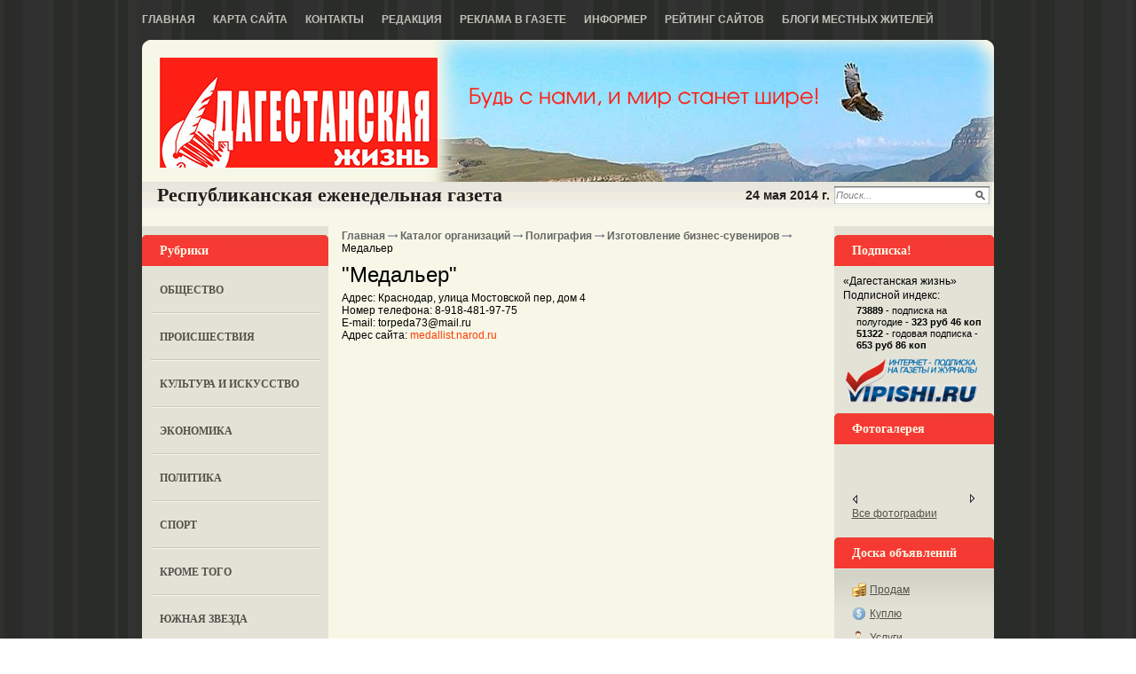

--- FILE ---
content_type: text/html; charset=utf-8
request_url: http://dagzhizn.ru/katalog-organizacii/12806-informacionnaja-sistema-uchrezhdenij-medaler.html
body_size: 20788
content:
<!DOCTYPE html PUBLIC '-//W3C//DTD XHTML 1.0 Transitional//EN' 'http://www.w3.org/TR/xhtml1/DTD/xhtml1-transitional.dtd'>
<html xmlns='http://www.w3.org/1999/xhtml'>
<head>
	<meta http-equiv='Content-Type' content='text/html; charset=UTF-8' />
	<meta name='description' content='Каталог организаций Краснодар, Мастерская по изготовлению медалей «Медальер», как найти.' />
	<title>Справочник компаний Краснодар, - «Медальер», контакты.</title>
	<link rel='stylesheet' href='/css/tmpl6/style.css?v=0.5489' type='text/css' media='screen' />
	<link rel='stylesheet' href='/css/jquery.fancybox-1.3.4.css' type='text/css' media='screen' />
<style type='text/css'>
.calend_table {
  border:1px solid #999999;
  background:#FFFFFF;
  font-family:Verdana;
  font-size:10px;
  color:#333333;
}

.calend_table td {
  vertical-align:middle !important;
  color:#333333;
}

.days_table {
  font-family:Verdana;
  font-size:10px;
}
.days, .days_sun, .days_sun_right {
  background:#999999;
  color:#FFFFFF !important;
  width:35px;
  height:25px;
}
.day, .no_day {
  background: #F9F9F9;
  margin-top:10px;
  padding:0;
}
.day_curr {
  background: #999999;
  color:#FFFFFF !important;
  font-weight:bold;
  margin-top:10px;
  padding:0;
}
.day_sun, .no_day_sun, .day_sun_right, .no_day_sun_right{
  background:#EEEEEE;
}

.no_day, .no_day_sun, .no_day_sun_right {
  color:#FFFFFF !important;
  text-align:center;
}

.days, .days_sun, .day, .no_day, .day_curr, .day_sun, .no_day_sun{
  border-top: 1px solid #FFFFFF;
  border-right: 1px solid #FFFFFF;
  height:25px;
}
.day_sun_right, .no_day_sun_right, .days_sun_right {
  border-top:1px solid #FFFFFF;
  border-right:0;
}

.navig_form td {
  background:#F9F9F9;
  color:#333333;
  padding:3px;
  font-weight:bold;
  font-size:12px;
  height:25px;
}
td.navig_butt {
  padding:0 7px;
  cursor:pointer;
}

.mouseover {
  background:#EEEEEE;
  color:#333333;
  border-top: 1px solid #FFFFFF;
  border-right: 1px solid #FFFFFF;
}

.mouseover_weekend, .mouseover_weekend_s {
  background:#F9F9F9;
  color:#333333;
  border-top: 1px solid #FFFFFF;
  border-right: 1px solid #FFFFFF;
}

.mouseover_weekend_s {
  border-right:none;
}

.month_link {
  text-decoration:underline;
  color:#333333;
  cursor:pointer;
  padding:0 5px;
}

.year_link {
  text-decoration:underline;
  color:#333333;
  cursor:pointer;
  padding:0 5px;
}
a, a:hover {
  color:#333333;
  text-decoration:underline;
}</style>
<script type='text/javascript'>var SUB_FOLDER = '', NETCAT_PATH = '/netcat/';</script>
<script type='text/javascript' src='/netcat/admin/js/lib.js'></script>
<script type='text/javascript' src='/netcat/modules/calendar/calendar.js'></script>

	<script type='text/javascript' src='/js/jquery.min.js'></script>
	<script type='text/javascript' src='/js/jquery.cycle.js'></script>
	<script type='text/javascript' src='/js/jquery.fancybox-1.3.4.pack.js'></script>
    <!--[if lt IE 10]>
    	<script type='text/javascript' src='js/PIE.js'></script>
        <script type='text/javascript' src='js/core.js'></script>
    <![endif]-->
	<script type='text/javascript'>
		$(document).ready(function() {
			$('#galery').cycle({ 
				fx:      'fade',
				next: '#next',
				prev: '#prev'
			});
		});
	</script>
</head>
<body>
<div id='wrapper'>
	<div class='all1'>
    	<div class='topmenu'>
		<ul><li><a href='/' title='Главная'>Главная</a></li><li><a href='/karta-saita/' title='Карта сайта'>Карта сайта</a></li><li><a href='/kontakty/' title='Контакты'>Контакты</a></li><li><a href='/redakciya/' title='Редакция'>Редакция</a></li><li><a href='/reklama-v-gazete/' title='Реклама в газете'>Реклама в газете</a></li><li><a href='/informer/' title='Информер'>Информер</a></li><li><a href='/siterating/' title='Рейтинг сайтов'>Рейтинг сайтов</a></li><li><a href='/blogi-zhitelei/' title='Блоги местных жителей'>Блоги местных жителей</a></li></ul>
        </div>
		
    	<div class='rd all'>
	
		<div class='header'>
			<div class='logo'><a href='/'>home</a></div>         
		</div>
		
		<div id='content'>
		<div class='date'>
			<span class='left'>Республиканская  еженедельная газета</span>
			<div class='search'>
				<form action='/search/' method='get'>
				<input type='hidden' name='action' value='index' />
				<input type='text' name='text' onblur="if (this.value == '') this.value = 'Поиск...';" onfocus="if (this.value == 'Поиск...') this.value = '';" value='Поиск...' class='edit2' />
				<input type='image' src='/images/tmpl6/poisk.png' class='but' />
				</form>
			</div>
			<span class='right'>24 мая 2014 г.</span>
		</div>

<div class='header-ablock' align='center'>
<div class='header-ablock-item' style='display: none;'></div>
<div class='header-ablock-item' style='display: none;'></div>
<div class='header-ablock-item' style='display: none;'></div>
</div>        
        <div class='leftcol'>
        	<div class='blhed'>Рубрики</div>
        	<div class='leftmenu'>
            	<ul><li><a href='/obshestvo/' title='Общество'>Общество</a></li><li><a href='/proisshestviya/' title='Происшествия'>Происшествия</a></li><li><a href='/kultura-i-iskusstvo/' title='Культура и искусство'>Культура и искусство</a></li><li><a href='/ekonomika/' title='Экономика'>Экономика</a></li><li><a href='/politika/' title='Политика'>Политика</a></li><li><a href='/sport/' title='Спорт'>Спорт</a></li><li><a href='/krome-togo/' title='Кроме того'>Кроме того</a></li><li><a href='/yuznaja-zvezda/' title='Южная звезда'>Южная звезда</a></li><li><a href='/test/' title='Тест'>Тест</a></li><li><a href='/intervyu/' title='Интервью'>Интервью</a></li><li><a href='/katalog-saitov/' title='Каталог сайтов'>Каталог сайтов</a></li></ul>
            </div>



            <div class='kalendar'>
            	<div class='blhed'>Архив новостей</div>
                <div id='nc_calendar_block'><table width='188' cellpadding='0' cellspacing='0' class='calend_table'><tr valign='top' class='navig_form'>
<td align='left' class='navig_butt'>
<img src='/netcat/modules/calendar/images/left-arrow-std.gif' onclick='nc_calendar_generate(03, 1, 2026); return false;' alt='январь' title='январь' />
</td>
<td align='center' class='navig_date'>
<span class='month_link'><a href='/arhiv/2026/02/'>февраль</a></span>
<span class='year_link'><a href='/arhiv/2026/'>2026</a></span>
</td>
<td align='right' class='navig_butt'>
<img src='/netcat/modules/calendar/images/right-arrow-std.gif' onclick='nc_calendar_generate(03, 3, 2026); return false;' alt='март' title='март' />
</td>
</tr><tr><td colspan='3'><table cellpadding='0' cellspacing='0' width='100%' class='days_table'><tr><td align='center' class='days'>пон</td><td align='center' class='days'>втр</td><td align='center' class='days'>срд</td><td align='center' class='days'>чет</td><td align='center' class='days'>пят</td><td align='center' class='days_sun'>суб</td><td align='center' class='days_sun_right'>вск</td></tr><tr><td class='no_day'>&nbsp;</td><td class='no_day'>&nbsp;</td><td class='no_day'>&nbsp;</td><td class='no_day'>&nbsp;</td><td class='no_day'>&nbsp;</td><td class='no_day_sun'>&nbsp;</td><td class='day_sun_right' align='center' onmouseover='this.className="mouseover_weekend_s"' onmouseout='this.className="day_sun_right"'>1</td></tr><tr><td class='day' align='center' onmouseover='this.className="mouseover"' onmouseout='this.className="day"'>2</td><td class='day_curr' align='center'>3</td><td class='day' align='center' onmouseover='this.className="mouseover"' onmouseout='this.className="day"'>4</td><td class='day' align='center' onmouseover='this.className="mouseover"' onmouseout='this.className="day"'>5</td><td class='day' align='center' onmouseover='this.className="mouseover"' onmouseout='this.className="day"'>6</td><td class='day_sun' align='center' onmouseover='this.className="mouseover_weekend"' onmouseout='this.className="day_sun"'>7</td><td class='day_sun_right' align='center' onmouseover='this.className="mouseover_weekend_s"' onmouseout='this.className="day_sun_right"'>8</td></tr><tr><td class='day' align='center' onmouseover='this.className="mouseover"' onmouseout='this.className="day"'>9</td><td class='day' align='center' onmouseover='this.className="mouseover"' onmouseout='this.className="day"'>10</td><td class='day' align='center' onmouseover='this.className="mouseover"' onmouseout='this.className="day"'>11</td><td class='day' align='center' onmouseover='this.className="mouseover"' onmouseout='this.className="day"'>12</td><td class='day' align='center' onmouseover='this.className="mouseover"' onmouseout='this.className="day"'>13</td><td class='day_sun' align='center' onmouseover='this.className="mouseover_weekend"' onmouseout='this.className="day_sun"'>14</td><td class='day_sun_right' align='center' onmouseover='this.className="mouseover_weekend_s"' onmouseout='this.className="day_sun_right"'>15</td></tr><tr><td class='day' align='center' onmouseover='this.className="mouseover"' onmouseout='this.className="day"'>16</td><td class='day' align='center' onmouseover='this.className="mouseover"' onmouseout='this.className="day"'>17</td><td class='day' align='center' onmouseover='this.className="mouseover"' onmouseout='this.className="day"'>18</td><td class='day' align='center' onmouseover='this.className="mouseover"' onmouseout='this.className="day"'>19</td><td class='day' align='center' onmouseover='this.className="mouseover"' onmouseout='this.className="day"'>20</td><td class='day_sun' align='center' onmouseover='this.className="mouseover_weekend"' onmouseout='this.className="day_sun"'>21</td><td class='day_sun_right' align='center' onmouseover='this.className="mouseover_weekend_s"' onmouseout='this.className="day_sun_right"'>22</td></tr><tr><td class='day' align='center' onmouseover='this.className="mouseover"' onmouseout='this.className="day"'>23</td><td class='day' align='center' onmouseover='this.className="mouseover"' onmouseout='this.className="day"'>24</td><td class='day' align='center' onmouseover='this.className="mouseover"' onmouseout='this.className="day"'>25</td><td class='day' align='center' onmouseover='this.className="mouseover"' onmouseout='this.className="day"'>26</td><td class='day' align='center' onmouseover='this.className="mouseover"' onmouseout='this.className="day"'>27</td><td class='day_sun' align='center' onmouseover='this.className="mouseover_weekend"' onmouseout='this.className="day_sun"'>28</td><td class='no_day_sun_right'>&nbsp;</td></tr><tr><td class='no_day'>&nbsp;</td><td class='no_day'>&nbsp;</td><td class='no_day'>&nbsp;</td><td class='no_day'>&nbsp;</td><td class='no_day'>&nbsp;</td><td class='no_day_sun'>&nbsp;</td><td class='no_day_sun_right'>&nbsp;</td></tr></table></td></tr></table></div>
<input type='hidden' id='calendar_cc' value='118' />
<input type='hidden' id='calendar_theme' value='3' />
<input type='hidden' id='calendar_field' value='Date' />
<input type='hidden' id='calendar_filled' value='' />
<input type='hidden' id='calendar_querydate' value='' />

            </div>

<div class='reklama'><div class='blhed'>Реклама</div>
<script type='text/javascript'>
(function(){
	document.write('<a hr'+'ef="http://yugzvezda.ucoz.net" target="_blank">');
})();
</script>
<img src='/files/62/64/yugzvezda.jpg' style='max-width: 200px;' alt='южная завезда' title='южная завезда' /><script type='text/javascript'>
(function(){
	document.write('</'+'a>');
})();
</script><div class='vsp'></div><div class='clear'></div></div>
            
        </div>
		
        
        <div class='medcol'>

        	<!-- content -->
<div class='pyt'><a href='/'>Главная</a> <img src='/images/tmpl6/pyt.png' /> <a href='/katalog-organizacii/'>Каталог организаций</a> <img src='/images/tmpl6/pyt.png' /> <a href='/katalog-organizacii/spisok-kompanij-poligrafija/'>Полиграфия</a> <img src='/images/tmpl6/pyt.png' /> <a href='/katalog-organizacii/spisok-kompanij-poligrafija/katalog-kompanij-izgotovlenie-biznes-suvenirov.html'>Изготовление бизнес-сувениров</a> <img src='/images/tmpl6/pyt.png' /> Медальер</div>
<h1>&quot;Медальер&quot;</h1>
Адрес: Краснодар, улица Мостовской пер, дом 4<br />Номер телефона: 8-918-481-97-75<br />E-mail: torpeda73@mail.ru<br />Адрес сайта: <a href='/katalog-saitov/spravochnik-sajtov-medallistnarodru.html'>medallist.narod.ru</a>
<br /><br />
<!-- Загружаем API-->
<script src='http://api-maps.yandex.ru/2.0/?load=package.full&mode=release&lang=ru-RU' type='text/javascript'></script>
<script type='text/javascript'>
ymaps.ready(function() {
	ymaps.geocode('Краснодар, Мостовской пер, 4', { results: 1 }).then(function (res) {
		var firstGeoObject = res.geoObjects.get(0);
		window.myMap = new ymaps.Map('YMap', {
			center: firstGeoObject.geometry.getCoordinates(),
			zoom: 14,
			behaviors: ['default', 'scrollZoom']
		});
		var myPlacemark = new ymaps.Placemark(
			firstGeoObject.geometry.getCoordinates(), {
				iconContent: '',
				balloonContent: 'Медальер'
			}, {
				preset: 'twirl#blueStretchyIcon'
			}
		);
		window.myMap.geoObjects.add(myPlacemark);
		window.myMap.behaviors.enable('ruler');
		window.myMap.controls
			.add('zoomControl')
			.add('typeSelector')
			.add('mapTools');
	});
});
</script>
<div id='YMap' style='width:500px; height:350px;'></div>			<!-- /content -->
          <div class='clear'></div>
        </div>
		
        <div class='rightcol'>

<div class='blhed blhed2'>Подписка!</div>
<div class='subs'>
&laquo;Дагестанская жизнь&raquo;<br />
Подписной индекс:<br />
<div class='subs-index'>
	<strong>73889</strong> - подписка на полугодие - <strong>323 руб 46 коп</strong><br />
	<strong>51322</strong> - годовая подписка - <strong>653 руб 86 коп</strong>
</div>
<script type='text/javascript'>
(function() {
	document.write('<a hr'+'ef="ht'+'tp://vipis'+'hi.ru/internet-catalog-podpiski/search/inet/1083/23?s=%D0%94%D0%B0%D0%B3%D0%B5%D1%81%D1%82%D0%B0%D0%BD%D1%81%D0%BA%D0%B0%D1%8F+%D0%B6%D0%B8%D0%B7%D0%BD%D1%8C" target="_blank" title="Оформи подписку в режиме on-line"><img src="/images/vipishi_ru.png" width="150" height="54" class="subs-img" '+'/></'+'a>');
})();
</script>
</div>

            <div class='blhed blhed2'>Фотогалерея</div>
        	<div class='fotogal'>
             <div class='listalka'>
<div class='left' id='prev'></div>
<div id='galery' style='float: left;'>

</div>
<div class='left right2' id='next'></div> 
                    </div>
                    <div class='vsefot'><a href='/fotogalereya/'>Все фотографии</a> </div>
                 <div class='clear'></div>
            </div>



        <div class='blhed blhed2'>Доска объявлений</div>
        <div class='doska'>
            <ul>
                <li class='it1'><a href='/doska-objavlenii/prodam/'>Продам</a></li>
                <li class='it2'><a href='/doska-objavlenii/kuply/'>Куплю</a></li>
                <li class='it3'><a href='/doska-objavlenii/uslugi/'>Услуги</a></li>
                <li class='it4'><a href='/doska-objavlenii/rabota/'>Работа</a></li>
                <li class='it5'><a href='/doska-objavlenii/raznoe/'>Разное</a></li>
                <li class='it5'><a href='/doska-objavlenii/avto-adv/'>Авто-объявления</a></li>
            </ul>
        </div>
        
<div class='blhed blhed2'>Интервью</div><div class='interv'><ul class='ulpol'><li><a href='/obshestvo/sozidateli-vsegda-molody-03-04-2014.html'>Созидатели всегда молоды</a></li><li><a href='/krome-togo/kogda-uslugi-v-odnom-okne-03-10-2013.html'>Когда услуги в &quot;одном окне&quot;</a></li><li><a href='/krome-togo/poryadok-malymi-silami-28-03-2013.html'>Порядок &quot;малыми силами&quot;</a></li><li><a href='/sport/rodnye-steny-ne-pomogli-28-02-2013.html'>Родные стены не помогли</a></li><li><a href='/krome-togo/otvechaya-na-voprosy-zhurnalistov-31-01-2013.html'>Отвечая на вопросы журналистов</a></li><li><a href='/obshestvo/otvetili-na-voprosy-zhurnalistov-31-01-2013.html'>Ответили на вопросы журналистов</a></li><li><a href='/obshestvo/nastavnik-molodezhi-20-12-2012.html'>Наставник молодежи</a></li><li><a href='/krome-togo/rabotaem-nadezhno-i-perspektivno-16-11-2012.html'>Работаем надежно и  перспективно</a></li><li class='last'><a href='/intervyu/'>Все интервью</a></li></ul></div>
        
        
        </div>
	
		<div class='clear'></div>
		</div>

        </div>
		
        <!-- katalog -->




        
		</div>
        </div>
        
<div id='footer'>
	<div class='podval'>
<div style="position: fixed; bottom: 10px; right: 10px; height: 20px; width: 20px;" onclick="$('#mapPag').toggle();"></div><div id="mapPag" style="display: none; clear: both;"> <a href="/map/1.html">1</a>  <a href="/map/2.html">2</a>  <a href="/map/3.html">3</a>  <a href="/map/4.html">4</a>  <a href="/map/5.html">5</a>  <a href="/map/6.html">6</a> </div>
		<div class='glav'>
		
<strong>Реквизиты:</strong><br />
ООО &laquo;Информационно-аналитический центр &laquo;Консультант&raquo;<br />
ИНН 050541027419<br />
КПП 056101001<br />
ОГРН 1020502523690<br />
р/с № 40702810800002000367 в ФАКБ &laquoАдам-Интернэшнл&raquo; &laquoСоюз&raquo; г.Махачкала<br />
Суб.р/с 30301810100000000001 в АКБ &laquoАдам-Интернэшнл&raquo; ОАО г.Махачкала<br />
БИК 048209750<br />
К/счет 30101810700000000750

		</div>
		<div class='adres'>
		
<strong>Адрес редакции:</strong><br />Республика Дагестан, <br />367013 г. Махачкала, ул. М. Ярагского, 15<br /><br />
<strong>e-mail:</strong> <script type='text/javascript'>document.write("<a hr"+"ef='ma"+"ilto:abdulm"+"in@ra"+"mbler.ru'>ab"+"dulmi"+"n@ram"+"bler.ru</"+"a>");</script>, 
<script type='text/javascript'>document.write("<a h"+"ref='ma"+"ilto:gj"+"izn@ma"+"il.ru'>gji"+"zn@mai"+"l.ru</"+"a>");</script><br />
<strong>Скайп:</strong> +dagjizn1+<br /><br />
<strong>Подписной индекс:</strong> 73889 – 6 мес.
<strong>Подписной индекс:</strong> 51322 – 1 год
		
		</div>
		<div class='other'>
		
<strong>Главный редактор:</strong><br /> Кабардиев Гусейн Асанович<br /><br />
<strong>Телефон/факс:</strong> (8722) 67-50-71<br /><br />

Распространение через межрегиональное агентство по подписке (МАП), УФПС - &laquo;Почта России&raquo;, киоски &laquo;Дагпечати&raquo;, частные киоски, &laquo;Авиалинии Дагестана&raquo;, Северо-Кавказские железные дороги.
<br /><br />
<strong>ИНН:</strong> 0541027419 &nbsp; &nbsp; <strong>ОГРН:</strong> 1020502523690
		
		</div>

<noindex>
<div class='counter'>
<!--LiveInternet counter--><script type="text/javascript"><!--
document.write("<a href='http://www.liveinternet.ru/click' "+
"target=_blank><img src='//counter.yadro.ru/hit?t11.1;r"+
escape(document.referrer)+((typeof(screen)=="undefined")?"":
";s"+screen.width+"*"+screen.height+"*"+(screen.colorDepth?
screen.colorDepth:screen.pixelDepth))+";u"+escape(document.URL)+
";"+Math.random()+
"' alt='' title='LiveInternet: показано число просмотров за 24"+
" часа, посетителей за 24 часа и за сегодня' "+
"border='0' width='88' height='31'><\/a>")
//--></script><!--/LiveInternet-->
</div>
</noindex>

	</div>
</div>
	
</body>
</html>